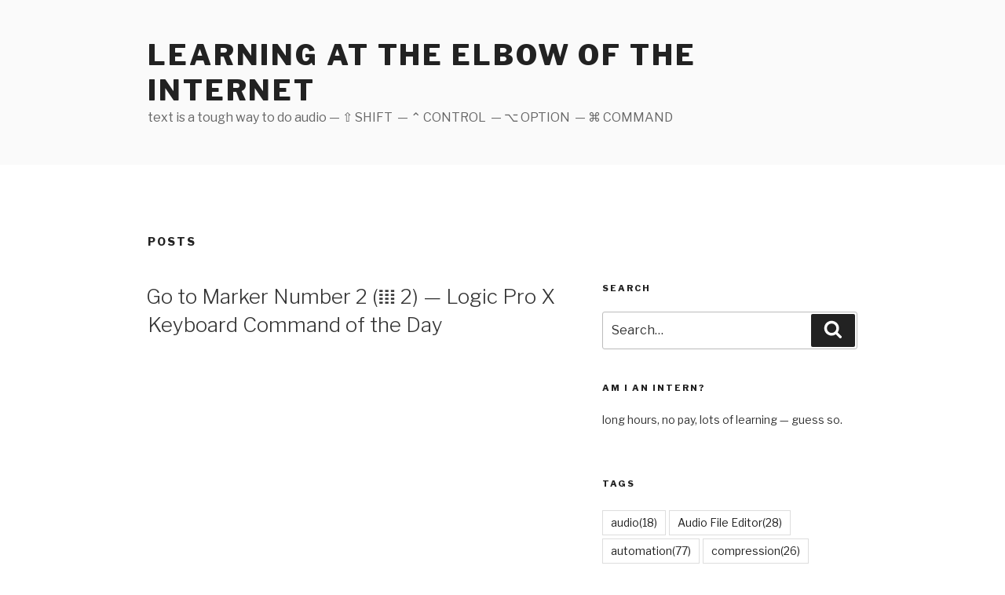

--- FILE ---
content_type: text/html; charset=utf-8
request_url: https://studio-interns.com/page/324/
body_size: 6601
content:
<!DOCTYPE html>
<html lang="en">
<head>
<meta charset="utf-8">
<meta name="viewport" content="width=device-width,initial-scale=1">
<link rel="profile" href="https://gmpg.org/xfn/11">
<link rel="icon" href="/favicon.jpg">
<link rel="preconnect" href="https://fonts.gstatic.com" crossorigin>
<link rel="stylesheet" href="https://fonts.googleapis.com/css2?family=Libre+Franklin:ital,wght@0,300;0,400;0,600;0,800;1,300;1,400;1,600;1,800&display=block">
<link rel="stylesheet" href="/wp-content/themes/twentyseventeen/style.css">
<script>window._joq=new function(w,s){let d=document,b=window,t=atob("YWQ=")+atob("c2J5Z29vZ2xl");b[t]=b[t]||[];(function(){let c=d.createElement("script");c.async=true;c.src=atob("aHR0cHM6Ly8=")+atob("cGFnZWFkMi5nb29nbGVzeQ==")+atob("bmRpY2F0aW9uLmNvbS9wYWdl")+atob("YWQvanMvYWRzYnk=")+atob("Zw==")+atob("b29nbGUuanM/Y2xpZW50PQ==")+w;c.crossOrigin="anonymous";d.head.appendChild(c);})();let z={f:"auto",r:"true",};this.j=function(n){let o="none";if("s" in n){let h=Object.keys(n.s).map(function(i){return Number.parseInt(i);});h.sort(function(a,b){return b-a;});for(let i=0;i<h.length;i++){if(d.documentElement.clientWidth>=h[i]){o=n.s[h[i]];break;}}}else{o="default";}let x=d.getElementById(n.w||n.i),v=d.getElementById(n.i);if(o==="none"){x.remove();return;}p=(o==="default"?z:n.b[o]);let c=d.createElement("ins");c.className=t;c.style.display="block";c.dataset.adClient=w;c.dataset.adSlot=p.s||s;c.dataset.adFormat=p.f||"auto";if("r" in p){c.dataset.fullWidthResponsive=p.r;}if("w" in p){c.style.width=p.w;}if("h" in p){c.style.height=p.h;}v.appendChild(c);b[t].push({});};}(atob("Y2EtcHViLTY1Nw==")+atob("NDAyMTU2NTIx")+atob("NDExMw=="),atob("MzMzNg==")+atob("Njc1MTIx"));</script>
<link rel="canonical" href="https://studio-interns.com/page/324/">
<title>learning at the elbow of the internet&nbsp;— Page 324&nbsp;— text is a tough way to do audio</title>
<meta property="og:description" content="text is a tough way to do audio - ⇧ SHIFT - ⌃ CONTROL - ⌥ OPTION - ⌘ COMMAND">
<meta property="og:image" content="/favicon.jpg">
</head>
<body class="home blog paged wp-embed-responsive paged-324 group-blog hfeed has-sidebar colors-light">
<div id="page" class="site">
<a class="skip-link screen-reader-text" href="#content">Skip to content</a>
<header id="masthead" class="site-header"><div class="custom-header"><div class="custom-header-media"></div><div class="site-branding"><div class="wrap"><div class="site-branding-text"><h1 class="site-title"><a href="/" rel="home">learning at the elbow of the internet</a></h1><p class="site-description">text is a tough way to do audio&nbsp;— ⇧ SHIFT &nbsp;— ⌃ CONTROL &nbsp;— ⌥ OPTION &nbsp;— ⌘ COMMAND</p></div></div></div></div></header>
<div class="site-content-contain">
<div id="content" class="site-content">
<div class="wrap">
<header class="page-header">
<h2 class="page-title">Posts</h2>
</header>
<div id="primary" class="content-area">
<main id="main" class="site-main">
<article class="post type-post status-publish format-standard hentry">
<header class="entry-header">
<h3 class="entry-title"><a href="/paste-replace-v-logic-pro-x-keyboard-command-of-the-day/">Go to Marker Number 2 (𝍖 2)&nbsp;— Logic Pro X Keyboard Command of the Day</a></h3> </header>
<div class="entry-content">
<div id="a-t" style="margin:10px 0 40px 0"></div>
<script>_joq.j({i:"a-t"});</script>

<p>Logic Pro X keyboard command of the day. #LogicProX @StudioIntern1</p>
<p>𝍖 2&nbsp;— keypad 2</p>
<p>𝍖 key was hard to find</p>
<p>Markers by numbers. 20 of them! The idea and concept of jumping around in audio by a number makes no sense to me. Jump to arrangement position (chorus, verse), del signo, even bar numbers for reading a score.</p>

<p>I use markers. I listen to mixes and drop markers where I want to go look. Best for me for listening is to listen on headphones and use the X-Touch (MCU) for transport and inserting markers. Don’t look at the tracks at all.</p>
<p>I posted an entry with the excerpt from the manual&nbsp;— <a href="/mackie-control-markers/">Mackie Control Markers</a></p>
<p>NB&nbsp;— I have removed all 20 of the keypad go to marker commands. I will eventually find a suitable set of commands to place there. Why waste 20 good key commands? If I want to get to a marker by number I can just use “Go to Marker Number (⌥/&nbsp;— option-/) and enter the number. I am more likely to use next/previous marker with the set locators feature (Go to next marker and set locators)&nbsp;— option-comma and option-period (⌥, and ⌥.) think left/right</p>

<p>whee!</p>

</div>
</article>
<article class="post type-post status-publish format-standard hentry">
<header class="entry-header">
<h3 class="entry-title"><a href="/exporting-and-moving-takes-or-comps-to-new-tracks-logic-studio-training-wiki/">Exporting and Moving Takes or Comps to New Tracks&nbsp;— Logic Studio Training Wiki</a></h3> </header>
<div class="entry-content">

<p><a href="http://logicstudiotraining.com/wiki/index.php/Exporting_and_Moving_Takes_or_Comps_to_New_Tracks">Exporting and Moving Takes or Comps to New Tracks&nbsp;— Logic Studio Training Wiki</a>:</p>
<blockquote><p>Active takes can be moved to a new track by selecting “Move active Take to New Track” from the take folder drop down menu. An active comp can also be exported by choosing “Export active Comp to New Track” or moved to a new track by selecting “Move active Comp to New Track”.</p></blockquote>

</div>
</article>
<article class="post type-post status-publish format-standard hentry">
<header class="entry-header">
<h3 class="entry-title"><a href="/because-i-need-the-characters-someplace/">Because I Need the Characters Someplace</a></h3> </header>
<div class="entry-content">

<p>⇧ SHIFT<br>
⌃ CONTROL<br>
⌥ OPTION<br>
⌘ COMMAND</p>


</div>
</article>
<article class="post type-post status-publish format-standard hentry">
<header class="entry-header">
<h3 class="entry-title"><a href="/hacking-around-in-logic-pro-x/">Hacking around in Logic Pro X</a></h3> </header>
<div class="entry-content">

<p>@StudioIntern1 #LogicProX</p>
<p>Did I learn anything? Possibly. I think I solved the poster’s dilemma.</p>
<p>https://discussions.apple.com/thread/250039036?answerId=250068655022&amp;page=1</p>
<p>Lots of what looks like tracks, but only 4. Exporting only exports 4. Mixer only says 4. Arrangement view says 69.</p>

<p>If you are curious about how my hacking mind works read the thread down to the potential solution.</p>
<p>Who knows if I am right.</p>

</div>
</article>
<article class="post type-post status-publish format-standard hentry">
<header class="entry-header">
<h3 class="entry-title"><a href="/delete-but-keep-similar-regions-events-logic-pro-x-keyboard-command-of-the-day/">Delete but Keep Similar Regions/Events&nbsp;— Logic Pro X Keyboard Command of the Day</a></h3> </header>
<div class="entry-content">

<p>Logic Pro X Keyboard Command of the Day&nbsp;— #LogicProX @StudioIntern1</p>

<p>I will guess this morning. I think this is a command found in the event list portion of Logic Pro X. Hmmm. The keyboard command editor says this is only available as a keyboard command. I sure wish there was a way to get a list of all of those commands. Haven’t found it yet.</p>
<p>No luck.</p>
<p>I have posted the question to the Logic Pro X discussion board at Apple…will see what, if anything, comes of it.</p>
<p></p>

<div id="a-b"></div>
<script>_joq.j({i:"a-b"});</script>
</div>
</article>
<nav class="navigation pagination" aria-label="Posts">
<h2 class="screen-reader-text">Posts navigation</h2>
<div class="nav-links"><a class="prev page-numbers" href="/page/323/"><svg class="icon icon-arrow-left" aria-hidden="true" role="img"> <use href="#icon-arrow-left" xlink:href="#icon-arrow-left"></use> </svg><span class="screen-reader-text">Previous page</span></a>
<a class="page-numbers" href="/"><span class="meta-nav screen-reader-text">Page </span>1</a>
<span class="page-numbers dots">…</span>
<a class="page-numbers" href="/page/323/"><span class="meta-nav screen-reader-text">Page </span>323</a>
<span aria-current="page" class="page-numbers current"><span class="meta-nav screen-reader-text">Page </span>324</span>
<a class="page-numbers" href="/page/325/"><span class="meta-nav screen-reader-text">Page </span>325</a>
<span class="page-numbers dots">…</span>
<a class="page-numbers" href="/page/334/"><span class="meta-nav screen-reader-text">Page </span>334</a>
<a class="next page-numbers" href="/page/325/"><span class="screen-reader-text">Next page</span><svg class="icon icon-arrow-right" aria-hidden="true" role="img"> <use href="#icon-arrow-right" xlink:href="#icon-arrow-right"></use> </svg></a></div>
</nav>
</main>
</div>
<aside id="secondary" class="widget-area">
<section class="widget widget_search"><h2 class="widget-title">Search</h2><form role="search" method="get" class="search-form" action="/search/"><label for="search-form-1"> <span class="screen-reader-text">Search for:</span> </label><input type="search" id="search-form-1" class="search-field" placeholder="Search…" value="" name="q"> <button type="submit" class="search-submit"> <svg class="icon icon-search" aria-hidden="true" role="img"><use href="#icon-search" xlink:href="#icon-search"></use></svg><span class="screen-reader-text">Search</span></button></form></section>
<section class="widget widget_text"><h2 class="widget-title">Am I an Intern?</h2><div class="textwidget"><p>long hours, no pay, lots of learning&nbsp;— guess so.</p></div></section>
<section class="widget widget_tag_cloud"><h2 class="widget-title">Tags</h2><nav><div class="tagcloud"><ul class="wp-tag-cloud" role="list"><li><a href="/tag/audio/">audio<span>(18)</span></a></li><li><a href="/tag/audio-file-editor/">Audio File Editor<span>(28)</span></a></li><li><a href="/tag/automation/">automation<span>(77)</span></a></li><li><a href="/tag/compression/">compression<span>(26)</span></a></li><li><a href="/tag/editing/">editing<span>(24)</span></a></li><li><a href="/tag/environment/">environment<span>(37)</span></a></li><li><a href="/tag/eq/">EQ<span>(23)</span></a></li><li><a href="/tag/exs24/">EXS24<span>(13)</span></a></li><li><a href="/tag/global-commands/">Global Commands<span>(89)</span></a></li><li><a href="/tag/groups/">groups<span>(49)</span></a></li><li><a href="/tag/izotope/">izotope<span>(135)</span></a></li><li><a href="/tag/kcotd/">KCotD<span>(250)</span></a></li><li><a href="/tag/keyboard-command/">keyboard command<span>(1147)</span></a></li><li><a href="/tag/live-loops/">Live Loops<span>(16)</span></a></li><li><a href="/tag/logicpro/">LogicPro<span>(408)</span></a></li><li><a href="/tag/logic-pro/">Logic Pro<span>(23)</span></a></li><li><a href="/tag/logicprox/">LogicProX<span>(837)</span></a></li><li><a href="/tag/main-window-tracks/">Main Window Tracks<span>(73)</span></a></li><li><a href="/tag/markers/">markers<span>(20)</span></a></li><li><a href="/tag/marquee/">marquee<span>(12)</span></a></li><li><a href="/tag/mastering/">mastering<span>(34)</span></a></li><li><a href="/tag/mcu/">MCU<span>(29)</span></a></li><li><a href="/tag/midi/">MIDI<span>(192)</span></a></li><li><a href="/tag/mixer/">mixer<span>(50)</span></a></li><li><a href="/tag/mixing/">mixing<span>(104)</span></a></li><li><a href="/tag/navigation/">navigation<span>(13)</span></a></li><li><a href="/tag/plugins/">plugins<span>(21)</span></a></li><li><a href="/tag/production/">production<span>(14)</span></a></li><li><a href="/tag/quantization/">quantization<span>(18)</span></a></li><li><a href="/tag/recording/">recording<span>(50)</span></a></li><li><a href="/tag/reverb/">reverb<span>(24)</span></a></li><li><a href="/tag/sampler/">Sampler<span>(15)</span></a></li><li><a href="/tag/score-editor/">Score Editor<span>(72)</span></a></li><li><a href="/tag/scoring/">scoring<span>(49)</span></a></li><li><a href="/tag/screenset/">screenset<span>(21)</span></a></li><li><a href="/tag/step-editor/">step editor<span>(13)</span></a></li><li><a href="/tag/step-input/">step input<span>(15)</span></a></li><li><a href="/tag/step-sequencer/">Step Sequencer<span>(27)</span></a></li><li><a href="/tag/studio/">studio<span>(31)</span></a></li><li><a href="/tag/studio-one/">Studio One<span>(16)</span></a></li><li><a href="/tag/tools/">tools<span>(1154)</span></a></li><li><a href="/tag/various-editors/">Various Editors<span>(44)</span></a></li><li><a href="/tag/vocal/">vocal<span>(13)</span></a></li><li><a href="/tag/workflow/">workflow<span>(40)</span></a></li><li><a href="/tag/x-touch/">X-Touch<span>(39)</span></a></li></ul></div></nav></section>
<section id="a-sd-w" class="widget widget_text"><div id="a-sd" class="textwidget"></div></section>
<script>_joq.j({i:"a-sd",w:"a-sd-w",b:{"side":{f:"vertical"}},s:{0:"none",768:"side"}});</script>
<section class="widget widget_pages"><h2 class="widget-title">Pages</h2><nav><ul><li><a href="/about/">About Site</a></li><li><a href="/babbling-audio-to-alan-finkbeiner/">Babbling audio to Alan Finkbeiner</a></li><li><a href="/emagic-logic-control-manual/">Emagic&nbsp;— Logic Control&nbsp;— manual</a></li><li><a href="/logic-express-7-reference-manual-2/">Logic Express 7&nbsp;— Reference Manual</a></li><li><a href="/logic-pro-x-faders-channels-and-events/">Logic Pro X&nbsp;— Faders, Channels, and Events</a></li><li><a href="/logic-remote-the-modern-version-of-the-control-surface/">Logic Remote&nbsp;— The modern version of the control surface</a></li><li><a href="/note-taking-with-markers-in-logic-pro-x/">Note Taking with Markers in Logic Pro X</a></li><li><a href="/programming-the-behringer-x-touch-mcu-pro/">Programming the Behringer X-Touch (MCU Pro)</a></li><li><a href="/projects-alternatives-copies-packages-folders/">Projects&nbsp;— Alternatives, Copies, Packages, Folders</a></li><li><a href="/scrivener-as-notebook/">Scrivener as Notebook</a></li><li><a href="/secrets-of-the-emagic-logic-control/">Secrets of the Emagic ‘logic control’</a></li><li><a href="/using-groups/">Using Groups</a></li><li><a href="/who-i-follow/">Who I Follow</a></li></ul></nav></section>
<section id="a-sm-w" class="widget widget_text"><div id="a-sm" class="textwidget"></div></section>
<script>_joq.j({i:"a-sm",w:"a-sm-w",s:{0:"default",768:"none"}});</script>
</aside>
</div>
</div>
<footer id="colophon" class="site-footer"><div class="wrap"><aside class="widget-area"><section class="widget widget_text"><h2 class="widget-title">About This Site</h2><div class="textwidget"><p>Retired computer dude. Serial Tool Abuser. Things get posted here every once in a while. I don’t expect much.</p></div></section></aside><div class="site-info">2015–<script>document.write((new Date).getFullYear());</script> © <a href="/">Studio-Interns.com</a></div></div></footer>
</div>
</div>
<svg style="position:absolute;width:0;height:0;overflow:hidden" version="1.1" xmlns="http://www.w3.org/2000/svg" xmlns:xlink="http://www.w3.org/1999/xlink"><defs>
<symbol id="icon-search" viewbox="0 0 30 32"><path class="path1" d="M20.571 14.857q0-3.304-2.348-5.652t-5.652-2.348-5.652 2.348-2.348 5.652 2.348 5.652 5.652 2.348 5.652-2.348 2.348-5.652zM29.714 29.714q0 0.929-0.679 1.607t-1.607 0.679q-0.964 0-1.607-0.679l-6.125-6.107q-3.196 2.214-7.125 2.214-2.554 0-4.884-0.991t-4.018-2.679-2.679-4.018-0.991-4.884 0.991-4.884 2.679-4.018 4.018-2.679 4.884-0.991 4.884 0.991 4.018 2.679 2.679 4.018 0.991 4.884q0 3.929-2.214 7.125l6.125 6.125q0.661 0.661 0.661 1.607z"></path></symbol>
<symbol id="icon-folder-open" viewBox="0 0 34 32"><path class="path1" d="M33.554 17q0 0.554-0.554 1.179l-6 7.071q-0.768 0.911-2.152 1.545t-2.563 0.634h-19.429q-0.607 0-1.080-0.232t-0.473-0.768q0-0.554 0.554-1.179l6-7.071q0.768-0.911 2.152-1.545t2.563-0.634h19.429q0.607 0 1.080 0.232t0.473 0.768zM27.429 10.857v2.857h-14.857q-1.679 0-3.518 0.848t-2.929 2.134l-6.107 7.179q0-0.071-0.009-0.223t-0.009-0.223v-17.143q0-1.643 1.179-2.821t2.821-1.179h5.714q1.643 0 2.821 1.179t1.179 2.821v0.571h9.714q1.643 0 2.821 1.179t1.179 2.821z"></path></symbol>
<symbol id="icon-hashtag" viewBox="0 0 32 32"><path class="path1" d="M17.696 18.286l1.143-4.571h-4.536l-1.143 4.571h4.536zM31.411 9.286l-1 4q-0.125 0.429-0.554 0.429h-5.839l-1.143 4.571h5.554q0.268 0 0.446 0.214 0.179 0.25 0.107 0.5l-1 4q-0.089 0.429-0.554 0.429h-5.839l-1.446 5.857q-0.125 0.429-0.554 0.429h-4q-0.286 0-0.464-0.214-0.161-0.214-0.107-0.5l1.393-5.571h-4.536l-1.446 5.857q-0.125 0.429-0.554 0.429h-4.018q-0.268 0-0.446-0.214-0.161-0.214-0.107-0.5l1.393-5.571h-5.554q-0.268 0-0.446-0.214-0.161-0.214-0.107-0.5l1-4q0.125-0.429 0.554-0.429h5.839l1.143-4.571h-5.554q-0.268 0-0.446-0.214-0.179-0.25-0.107-0.5l1-4q0.089-0.429 0.554-0.429h5.839l1.446-5.857q0.125-0.429 0.571-0.429h4q0.268 0 0.446 0.214 0.161 0.214 0.107 0.5l-1.393 5.571h4.536l1.446-5.857q0.125-0.429 0.571-0.429h4q0.268 0 0.446 0.214 0.161 0.214 0.107 0.5l-1.393 5.571h5.554q0.268 0 0.446 0.214 0.161 0.214 0.107 0.5z"></path></symbol>
<symbol id="icon-arrow-left" viewBox="0 0 43 32"><path class="path1" d="M42.311 14.044c-0.178-0.178-0.533-0.356-0.711-0.356h-33.778l10.311-10.489c0.178-0.178 0.356-0.533 0.356-0.711 0-0.356-0.178-0.533-0.356-0.711l-1.6-1.422c-0.356-0.178-0.533-0.356-0.889-0.356s-0.533 0.178-0.711 0.356l-14.578 14.933c-0.178 0.178-0.356 0.533-0.356 0.711s0.178 0.533 0.356 0.711l14.756 14.933c0 0.178 0.356 0.356 0.533 0.356s0.533-0.178 0.711-0.356l1.6-1.6c0.178-0.178 0.356-0.533 0.356-0.711s-0.178-0.533-0.356-0.711l-10.311-10.489h33.778c0.178 0 0.533-0.178 0.711-0.356 0.356-0.178 0.533-0.356 0.533-0.711v-2.133c0-0.356-0.178-0.711-0.356-0.889z"></path></symbol>
<symbol id="icon-arrow-right" viewBox="0 0 43 32"><path class="path1" d="M0.356 17.956c0.178 0.178 0.533 0.356 0.711 0.356h33.778l-10.311 10.489c-0.178 0.178-0.356 0.533-0.356 0.711 0 0.356 0.178 0.533 0.356 0.711l1.6 1.6c0.178 0.178 0.533 0.356 0.711 0.356s0.533-0.178 0.711-0.356l14.756-14.933c0.178-0.356 0.356-0.711 0.356-0.889s-0.178-0.533-0.356-0.711l-14.756-14.933c0-0.178-0.356-0.356-0.533-0.356s-0.533 0.178-0.711 0.356l-1.6 1.6c-0.178 0.178-0.356 0.533-0.356 0.711s0.178 0.533 0.356 0.711l10.311 10.489h-33.778c-0.178 0-0.533 0.178-0.711 0.356-0.356 0.178-0.533 0.356-0.533 0.711v2.311c0 0.178 0.178 0.533 0.356 0.711z"></path></symbol>
</defs></svg>
<script>(function(){let d=document;d.addEventListener("copy",function(){let s=window.getSelection(),c=d.createElement("div");c.style.position="absolute";c.style.left="-99999px";c.innerHTML=s.toString()+"<br><br>Источник: <"+"a href='"+d.location.href+"'>"+d.location.href+"<"+"/a>";d.body.appendChild(c);s.selectAllChildren(c);window.setTimeout(function(){d.body.removeChild(c)},0)});})();</script>
<script>(function(n){let r=window,u=document,y=atob("eQ==")+atob("bQ=="),j=atob("aHR0cHM6Ly8=")+atob("bWMueWFu")+atob("ZGV4LnJ1L21ldHJpa2EvdGFnLmo=")+atob("cw==");if(!(y in r)){r[y]=function(){if(!("a" in r[y])){r[y].a=[];}r[y].a.push(arguments);};}r[y].l=Date.now();for(let i=0;i<u.scripts.length;i++){if(u.scripts[i].src===j){return;}}let e=u.createElement("script");e.async=true;e.src=j;u.head.appendChild(e);let v=atob("Y2xp")+atob("Y2ttYXA="),z=atob("dHI=")+atob("YWNrTGlua3M="),w=atob("YWNjdXJhdGVUcmFja0JvdQ==")+atob("bmNl");r[y](n,"init",{[v]:true,[z]:true,[w]:true,});})(93005539);</script>
<script>(function(){let a=document,w=atob("X2Fj")+atob("aWM="),c=atob("ZGF0")+atob("YVByb3ZpZGVy"),u=atob("aHR0cHM=")+atob("Oi8vd3d3LmFjaW50Lg==")+atob("bmV0L2Fj")+atob("aS5qcw==");window[w]={[c]:10};for(let i=0;i<a.scripts.length;i++){if(a.scripts[i].src===u){return;}}let z=a.createElement("script");z.async=true;z.src=u;a.head.appendChild(z);})();</script>
</body>
</html>

--- FILE ---
content_type: text/html; charset=utf-8
request_url: https://www.google.com/recaptcha/api2/aframe
body_size: 263
content:
<!DOCTYPE HTML><html><head><meta http-equiv="content-type" content="text/html; charset=UTF-8"></head><body><script nonce="IUN5yDcpIas-2hDluatyjg">/** Anti-fraud and anti-abuse applications only. See google.com/recaptcha */ try{var clients={'sodar':'https://pagead2.googlesyndication.com/pagead/sodar?'};window.addEventListener("message",function(a){try{if(a.source===window.parent){var b=JSON.parse(a.data);var c=clients[b['id']];if(c){var d=document.createElement('img');d.src=c+b['params']+'&rc='+(localStorage.getItem("rc::a")?sessionStorage.getItem("rc::b"):"");window.document.body.appendChild(d);sessionStorage.setItem("rc::e",parseInt(sessionStorage.getItem("rc::e")||0)+1);localStorage.setItem("rc::h",'1766247012062');}}}catch(b){}});window.parent.postMessage("_grecaptcha_ready", "*");}catch(b){}</script></body></html>